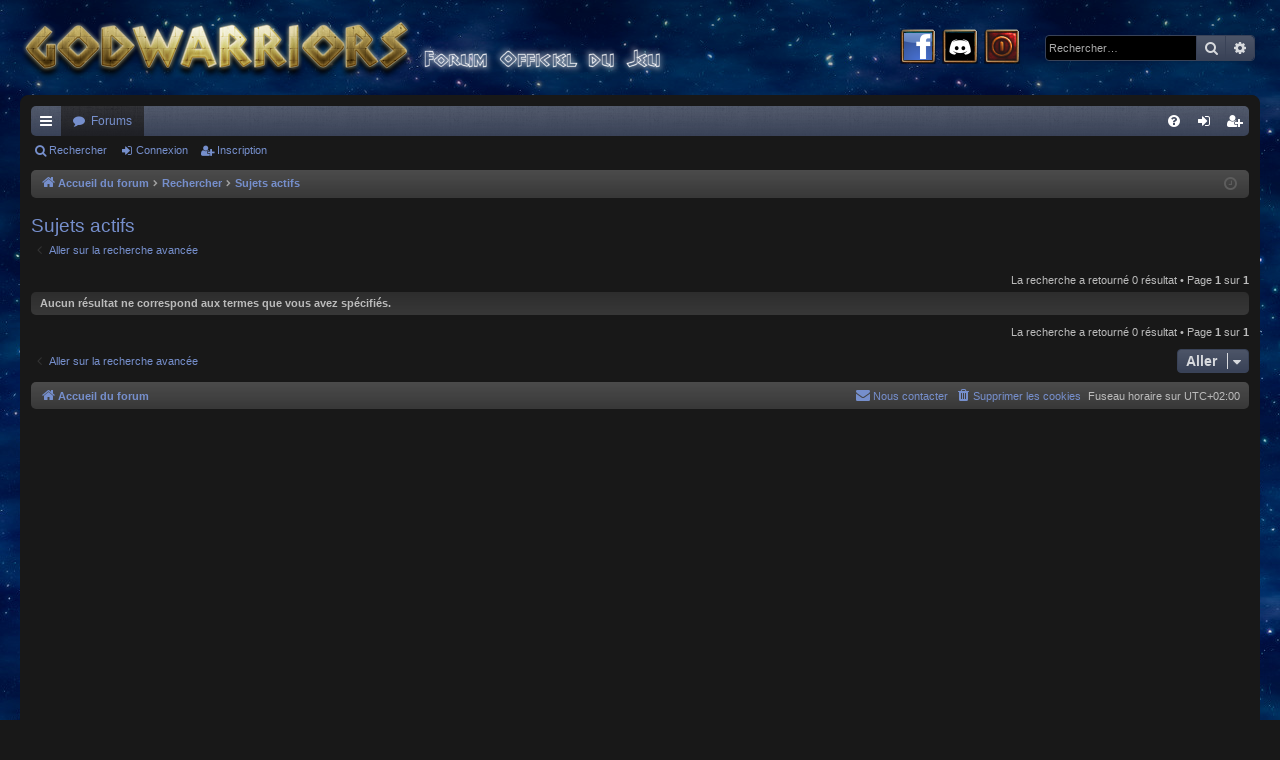

--- FILE ---
content_type: text/html; charset=UTF-8
request_url: http://www.godwarriors.com/forum/search.php?search_id=active_topics&sid=2be21dc018d2166792792e00ff758a55
body_size: 4434
content:
<!DOCTYPE html>
<html dir="ltr" lang="fr">
<head>
<meta charset="utf-8" />
<meta http-equiv="X-UA-Compatible" content="IE=edge">
<meta name="viewport" content="width=device-width, initial-scale=1" />

<title>Forum de GodWarriors - Sujets actifs</title>






<!--
	phpBB style name: black
	Based on style:   prosilver
	Original author:  Arty ( https://iconify.design/ )
	Modified by: 	  cabot
-->

<link href="./assets/css/font-awesome.min.css?assets_version=24" rel="stylesheet">
<link href="./styles/black_darkblue/theme/stylesheet.css?assets_version=24" rel="stylesheet">




<!--[if lte IE 9]>
	<link href="./styles/black_darkblue/theme/tweaks.css?assets_version=24" rel="stylesheet">
<![endif]-->


<link href="./ext/alfredoramos/simplespoiler/styles/all/theme/css/common.css?assets_version=24" rel="stylesheet" media="screen">
<link href="./ext/alfredoramos/simplespoiler/styles/prosilver/theme/css/style.css?assets_version=24" rel="stylesheet" media="screen">
<link href="./ext/alfredoramos/simplespoiler/styles/prosilver/theme/css/colors.css?assets_version=24" rel="stylesheet" media="screen">



</head>
<body id="phpbb" class="nojs notouch section-search ltr " data-online-text="En ligne">
<div id="body-wrapper">


	<a id="top" class="top-anchor" accesskey="t"></a>
	<div id="page-header" class="page-width">
		<div class="headerbar" role="banner">
					<div class="inner">

			<div id="site-description" class="site-description">
				<a id="logo" class="logo" href="./index.php?sid=e52b59bff022fc5ef98f866821780d06" title="Accueil du forum">
					<img src="./styles/black_darkblue/theme/images/logo.png" data-src-hd="./styles/black_darkblue/theme/images/logo_hd.png" alt="Forum de GodWarriors"/>
				</a>
				<!--<p class="sitename">Forum de GodWarriors</p>-->
				<!--<p>Forum officiel de GodWarriors !</p>-->
				<!--<p class="skiplink"><a href="#start_here">Accéder au contenu</a></p>-->
			</div>

			<div id="search-box" class="search-box search-header" style="border: 0px; right: 240px; margin-top: -20px;">
				<a target="_facebook" href="http://www.facebook.com/GodWarriors"><IMG BORDER="0" SRC="./styles/black_darkblue/theme/images/icon_facebook.png" TITLE="Official Facebook Page"></a>&nbsp;
				<a target="_discord" href="https://discord.gg/ZEr5REX4db"><IMG BORDER="0" SRC="./styles/black_darkblue/theme/images/icon_discord.png" TITLE="Official Discord"></a>&nbsp;
																				<a href="./ucp.php?mode=login&amp;redirect=search.php%3Fsearch_id%3Dactive_topics&amp;sid=e52b59bff022fc5ef98f866821780d06" title="Connexion" accesskey="x"><IMG BORDER="0" SRC="./styles/black_darkblue/theme/images/icon_logout.png" TITLE="Connexion"></a>
			</div>

													
			<div id="search-box" class="search-box search-header" role="search">
				<form action="./search.php?sid=e52b59bff022fc5ef98f866821780d06" method="get" id="search">
				<fieldset>
					<input name="keywords" id="keywords" type="search" maxlength="128" title="Rechercher par mots-clés" class="inputbox search tiny" size="20" value="" placeholder="Rechercher…" />
					<button class="button button-search" type="submit" title="Rechercher">
						<i class="icon fa-search fa-fw" aria-hidden="true"></i><span class="sr-only">Rechercher</span>
					</button>
					<a href="./search.php?sid=e52b59bff022fc5ef98f866821780d06" class="button button-search-end" title="Recherche avancée">
						<i class="icon fa-cog fa-fw" aria-hidden="true"></i><span class="sr-only">Recherche avancée</span>
					</a>
					<input type="hidden" name="sid" value="e52b59bff022fc5ef98f866821780d06" />

				</fieldset>
				</form>
			</div>
									
			</div>
					</div>

</div>
<div id="wrap" class="page-width">
<div>

				


<div class="navbar tabbed not-static" role="navigation">
	<div class="inner page-width">
		<div class="nav-tabs" data-current-page="search">
			<ul class="leftside">
				<li id="quick-links" class="quick-links tab responsive-menu dropdown-container">
					<a href="#" class="nav-link dropdown-trigger">Raccourcis</a>
					<div class="dropdown">
						<div class="pointer"><div class="pointer-inner"></div></div>
						<ul class="dropdown-contents" role="menu">
								
			<li class="separator"></li>
									<li>
				<a href="./search.php?search_id=unanswered&amp;sid=e52b59bff022fc5ef98f866821780d06" role="menuitem">
					<i class="icon fa-file-o fa-fw icon-gray" aria-hidden="true"></i><span>Sujets sans réponse</span>
				</a>
			</li>
			<li>
				<a href="./search.php?search_id=active_topics&amp;sid=e52b59bff022fc5ef98f866821780d06" role="menuitem">
					<i class="icon fa-file-o fa-fw icon-blue" aria-hidden="true"></i><span>Sujets actifs</span>
				</a>
			</li>
			<li class="separator"></li>
			<li>
				<a href="./search.php?sid=e52b59bff022fc5ef98f866821780d06" role="menuitem">
					<i class="icon fa-search fa-fw" aria-hidden="true"></i><span>Rechercher</span>
				</a>
			</li>
	
													</ul>
					</div>
				</li>
																<li class="tab forums selected" data-responsive-class="small-icon icon-forums">
					<a class="nav-link" href="./index.php?sid=e52b59bff022fc5ef98f866821780d06">Forums</a>
				</li>
															</ul>
			<ul class="rightside" role="menu">
								<li class="tab faq" data-select-match="faq" data-responsive-class="small-icon icon-faq">
					<a class="nav-link" href="/forum/app.php/help/faq?sid=e52b59bff022fc5ef98f866821780d06" rel="help" title="Foire aux questions" role="menuitem">
						<i class="icon fa-question-circle fa-fw" aria-hidden="true"></i><span>FAQ</span>
					</a>
				</li>
																									<li class="tab login"  data-skip-responsive="true" data-select-match="login"><a class="nav-link" href="./ucp.php?mode=login&amp;redirect=search.php%3Fsearch_id%3Dactive_topics&amp;sid=e52b59bff022fc5ef98f866821780d06" title="Connexion" accesskey="x" role="menuitem">Connexion</a></li>
											<li class="tab register" data-skip-responsive="true" data-select-match="register"><a class="nav-link" href="./ucp.php?mode=register&amp;sid=e52b59bff022fc5ef98f866821780d06" role="menuitem">Inscription</a></li>
																	</ul>
		</div>
	</div>
</div>

<div class="navbar secondary">
	<ul role="menubar">
																<li class="small-icon icon-search"><a href="./search.php?sid=e52b59bff022fc5ef98f866821780d06">Rechercher</a></li>
																						<li class="small-icon icon-login"><a href="./ucp.php?mode=login&amp;redirect=search.php%3Fsearch_id%3Dactive_topics&amp;sid=e52b59bff022fc5ef98f866821780d06" title="Connexion">Connexion</a></li>
									<li class="small-icon icon-register"><a href="./ucp.php?mode=register&amp;sid=e52b59bff022fc5ef98f866821780d06">Inscription</a></li>
												
			</ul>
</div>

	<div class="navbar">
	<ul id="nav-breadcrumbs" class="nav-breadcrumbs linklist navlinks" role="menubar">
				
		
		<li class="breadcrumbs" itemscope itemtype="https://schema.org/BreadcrumbList">

			
							<span class="crumb" itemtype="https://schema.org/ListItem" itemprop="itemListElement" itemscope><a itemprop="item" href="./index.php?sid=e52b59bff022fc5ef98f866821780d06" accesskey="h" data-navbar-reference="index"><i class="icon fa-home fa-fw"></i><span itemprop="name">Accueil du forum</span></a><meta itemprop="position" content="1" /></span>

											
								<span class="crumb" itemtype="https://schema.org/ListItem" itemprop="itemListElement" itemscope><a itemprop="item" href="./search.php?sid=e52b59bff022fc5ef98f866821780d06"><span itemprop="name">Rechercher</span></a><meta itemprop="position" content="2" /></span>
															
								<span class="crumb" itemtype="https://schema.org/ListItem" itemprop="itemListElement" itemscope><a itemprop="item" href="./search.php?search_id=active_topics&amp;sid=e52b59bff022fc5ef98f866821780d06"><span itemprop="name">Sujets actifs</span></a><meta itemprop="position" content="3" /></span>
							
					</li>

		
					<li class="rightside responsive-search">
				<a href="./search.php?sid=e52b59bff022fc5ef98f866821780d06" title="Accéder aux paramètres avancés de la recherche" role="menuitem">
					<i class="icon fa-search fa-fw" aria-hidden="true"></i><span class="sr-only">Rechercher</span>
				</a>
			</li>
				<li class="rightside dropdown-container icon-only">
			<a href="#" class="dropdown-trigger time" title="Nous sommes le jeu. janv. 15, 2026 8:31 am"><i class="fa fa-clock-o"></i></a>
			<div class="dropdown">
				<div class="pointer"><div class="pointer-inner"></div></div>
				<ul class="dropdown-contents">
					<li>Nous sommes le jeu. janv. 15, 2026 8:31 am</li>
					<li>Fuseau horaire sur <span title="UTC+2">UTC+02:00</span></li>
				</ul>
			</div>
		</li>
	</ul>
</div>

		</div>


	
	<a id="start_here" class="top-anchor"></a>
	<div id="page-body" class="page-body" role="main">
		
		
		

<h2 class="searchresults-title">Sujets actifs</h2>

	<p class="advanced-search-link">
		<a class="arrow-left" href="./search.php?sid=e52b59bff022fc5ef98f866821780d06" title="Recherche avancée">
			<i class="icon fa-angle-left fa-fw icon-black" aria-hidden="true"></i><span>Aller sur la recherche avancée</span>
		</a>
	</p>


	<div class="action-bar bar-top">

	
		
		<div class="pagination">
						La recherche a retourné 0 résultat
							 &bull; Page <strong>1</strong> sur <strong>1</strong>
					</div>
	</div>


			<div class="panel">
			<div class="inner">
			<strong>Aucun résultat ne correspond aux termes que vous avez spécifiés.</strong>
			</div>
		</div>
	

<div class="action-bar bottom">
	
	<div class="pagination">
		La recherche a retourné 0 résultat
					 &bull; Page <strong>1</strong> sur <strong>1</strong>
			</div>
</div>

<div class="action-bar actions-jump">
		<p class="jumpbox-return">
		<a class="left-box arrow-left" href="./search.php?sid=e52b59bff022fc5ef98f866821780d06" title="Recherche avancée" accesskey="r">
			<i class="icon fa-angle-left fa-fw icon-black" aria-hidden="true"></i><span>Aller sur la recherche avancée</span>
		</a>
	</p>
	
		<div class="jumpbox dropdown-container dropdown-container-right dropdown-up dropdown-left dropdown-button-control" id="jumpbox">
			<span title="Aller" class="button button-secondary dropdown-trigger dropdown-select">
				<span>Aller</span>
				<span class="caret"><i class="icon fa-sort-down fa-fw" aria-hidden="true"></i></span>
			</span>
		<div class="dropdown">
			<div class="pointer"><div class="pointer-inner"></div></div>
			<ul class="dropdown-contents">
																				<li><a href="./viewforum.php?f=72&amp;sid=e52b59bff022fc5ef98f866821780d06" class="jumpbox-cat-link"> <span> GODWARRIORS - LE JEU</span></a></li>
																<li><a href="./viewforum.php?f=8&amp;sid=e52b59bff022fc5ef98f866821780d06" class="jumpbox-sub-link"><span class="spacer"></span> <span>&#8627; &nbsp; Règles du jeu</span></a></li>
																<li><a href="./viewforum.php?f=10&amp;sid=e52b59bff022fc5ef98f866821780d06" class="jumpbox-sub-link"><span class="spacer"></span><span class="spacer"></span> <span>&#8627; &nbsp; Mises à jour</span></a></li>
																<li><a href="./viewforum.php?f=27&amp;sid=e52b59bff022fc5ef98f866821780d06" class="jumpbox-sub-link"><span class="spacer"></span> <span>&#8627; &nbsp; Discussions</span></a></li>
																<li><a href="./viewforum.php?f=90&amp;sid=e52b59bff022fc5ef98f866821780d06" class="jumpbox-sub-link"><span class="spacer"></span><span class="spacer"></span> <span>&#8627; &nbsp; English Forum</span></a></li>
																<li><a href="./viewforum.php?f=91&amp;sid=e52b59bff022fc5ef98f866821780d06" class="jumpbox-sub-link"><span class="spacer"></span><span class="spacer"></span> <span>&#8627; &nbsp; Deutsches Forum</span></a></li>
																<li><a href="./viewforum.php?f=26&amp;sid=e52b59bff022fc5ef98f866821780d06" class="jumpbox-sub-link"><span class="spacer"></span> <span>&#8627; &nbsp; Problèmes</span></a></li>
																<li><a href="./viewforum.php?f=28&amp;sid=e52b59bff022fc5ef98f866821780d06" class="jumpbox-sub-link"><span class="spacer"></span> <span>&#8627; &nbsp; L'Agora (ex-discussions of the dead)</span></a></li>
																<li><a href="./viewforum.php?f=85&amp;sid=e52b59bff022fc5ef98f866821780d06" class="jumpbox-sub-link"><span class="spacer"></span><span class="spacer"></span><span class="spacer"></span> <span>&#8627; &nbsp; La malédiction d'Œdipe</span></a></li>
																<li><a href="./viewforum.php?f=86&amp;sid=e52b59bff022fc5ef98f866821780d06" class="jumpbox-sub-link"><span class="spacer"></span><span class="spacer"></span><span class="spacer"></span> <span>&#8627; &nbsp; [LMOE] La demeure d’Œdipe</span></a></li>
																<li><a href="./viewforum.php?f=74&amp;sid=e52b59bff022fc5ef98f866821780d06" class="jumpbox-cat-link"> <span> LES ARMÉES DIVINES - FORUMS DE CLAN</span></a></li>
																<li><a href="./viewforum.php?f=109&amp;sid=e52b59bff022fc5ef98f866821780d06" class="jumpbox-sub-link"><span class="spacer"></span> <span>&#8627; &nbsp; Forum d'Athéna</span></a></li>
																<li><a href="./viewforum.php?f=2&amp;sid=e52b59bff022fc5ef98f866821780d06" class="jumpbox-sub-link"><span class="spacer"></span><span class="spacer"></span> <span>&#8627; &nbsp; Les Chevaliers d'Athéna</span></a></li>
																<li><a href="./viewforum.php?f=122&amp;sid=e52b59bff022fc5ef98f866821780d06" class="jumpbox-sub-link"><span class="spacer"></span><span class="spacer"></span> <span>&#8627; &nbsp; Aux portes du Parthénon</span></a></li>
																<li><a href="./viewforum.php?f=111&amp;sid=e52b59bff022fc5ef98f866821780d06" class="jumpbox-sub-link"><span class="spacer"></span> <span>&#8627; &nbsp; Forum d'Hadès</span></a></li>
																<li><a href="./viewforum.php?f=3&amp;sid=e52b59bff022fc5ef98f866821780d06" class="jumpbox-sub-link"><span class="spacer"></span><span class="spacer"></span> <span>&#8627; &nbsp; Les Spectres d'Hadès</span></a></li>
																<li><a href="./viewforum.php?f=124&amp;sid=e52b59bff022fc5ef98f866821780d06" class="jumpbox-sub-link"><span class="spacer"></span><span class="spacer"></span> <span>&#8627; &nbsp; La porte des Enfers</span></a></li>
																<li><a href="./viewforum.php?f=110&amp;sid=e52b59bff022fc5ef98f866821780d06" class="jumpbox-sub-link"><span class="spacer"></span> <span>&#8627; &nbsp; Forum de Poséidon</span></a></li>
																<li><a href="./viewforum.php?f=4&amp;sid=e52b59bff022fc5ef98f866821780d06" class="jumpbox-sub-link"><span class="spacer"></span><span class="spacer"></span> <span>&#8627; &nbsp; Les Marinas de Poséidon</span></a></li>
																<li><a href="./viewforum.php?f=125&amp;sid=e52b59bff022fc5ef98f866821780d06" class="jumpbox-sub-link"><span class="spacer"></span><span class="spacer"></span> <span>&#8627; &nbsp; Le cap Sounion</span></a></li>
																<li><a href="./viewforum.php?f=116&amp;sid=e52b59bff022fc5ef98f866821780d06" class="jumpbox-sub-link"><span class="spacer"></span> <span>&#8627; &nbsp; Forum de Zeus</span></a></li>
																<li><a href="./viewforum.php?f=5&amp;sid=e52b59bff022fc5ef98f866821780d06" class="jumpbox-sub-link"><span class="spacer"></span><span class="spacer"></span> <span>&#8627; &nbsp; Les Anges de Zeus</span></a></li>
																<li><a href="./viewforum.php?f=127&amp;sid=e52b59bff022fc5ef98f866821780d06" class="jumpbox-sub-link"><span class="spacer"></span><span class="spacer"></span> <span>&#8627; &nbsp; Le Mont Olympe</span></a></li>
																<li><a href="./viewforum.php?f=102&amp;sid=e52b59bff022fc5ef98f866821780d06" class="jumpbox-sub-link"><span class="spacer"></span> <span>&#8627; &nbsp; Alliances des clans</span></a></li>
																<li><a href="./viewforum.php?f=64&amp;sid=e52b59bff022fc5ef98f866821780d06" class="jumpbox-sub-link"><span class="spacer"></span><span class="spacer"></span> <span>&#8627; &nbsp; [BG] Les Rebelles</span></a></li>
											</ul>
		</div>
	</div>

	</div>

			</div>


	<div class="navbar" role="navigation">
	<div class="inner">

	<ul id="nav-footer" class="nav-footer linklist" role="menubar">
		<li class="breadcrumbs">
									<span class="crumb"><a href="./index.php?sid=e52b59bff022fc5ef98f866821780d06" data-navbar-reference="index"><i class="icon fa-home fa-fw" aria-hidden="true"></i><span>Accueil du forum</span></a></span>					</li>
		
				<li class="rightside">Fuseau horaire sur <span title="UTC+2">UTC+02:00</span></li>
							<li class="rightside">
				<a href="./ucp.php?mode=delete_cookies&amp;sid=e52b59bff022fc5ef98f866821780d06" data-ajax="true" data-refresh="true" role="menuitem">
					<i class="icon fa-trash fa-fw" aria-hidden="true"></i><span>Supprimer les cookies</span>
				</a>
			</li>
																<li class="rightside" data-last-responsive="true">
				<a href="./memberlist.php?mode=contactadmin&amp;sid=e52b59bff022fc5ef98f866821780d06" role="menuitem">
					<i class="icon fa-envelope fa-fw" aria-hidden="true"></i><span>Nous contacter</span>
				</a>
			</li>
			</ul>

	</div>
</div>
</div>

<div id="page-footer" class="page-width" role="contentinfo">
	
	<div class="copyright">
				<p class="footer-row">
			<span class="footer-copyright">Développé par <a href="https://www.phpbb.com/">phpBB</a>&reg; Forum Software &copy; phpBB Limited</span>
		</p>
		<p class="footer-row">
			<span class="footer-copyright">Style par <a href="https://iconify.design/">Arty</a> - phpBB 3.3 par MrGaby</span>
		</p>
				<p class="footer-row">
			<span class="footer-copyright"><a href="https://www.phpbb.com/customise/db/translation/french/">Traduction française officielle</a> &copy; <a href="https://www.qiaeru.com">Qiaeru</a></span>
		</p>
						<p class="footer-row" role="menu">
			<a class="footer-link" href="./ucp.php?mode=privacy&amp;sid=e52b59bff022fc5ef98f866821780d06" title="Confidentialité" role="menuitem">
				<span class="footer-link-text">Confidentialité</span>
			</a>
			|
			<a class="footer-link" href="./ucp.php?mode=terms&amp;sid=e52b59bff022fc5ef98f866821780d06" title="Conditions" role="menuitem">
				<span class="footer-link-text">Conditions</span>
			</a>
		</p>
					</div>

	<div id="darkenwrapper" class="darkenwrapper" data-ajax-error-title="Erreur AJAX" data-ajax-error-text="Une erreur est survenue lors du traitement de votre requête." data-ajax-error-text-abort="La requête a été interrompue par l’utilisateur." data-ajax-error-text-timeout="Votre requête a expiré prématurément. Veuillez réessayer." data-ajax-error-text-parsererror="Une erreur est survenue lors du traitement de votre requête et le serveur a renvoyé une réponse invalide.">
		<div id="darken" class="darken">&nbsp;</div>
	</div>

	<div id="phpbb_alert" class="phpbb_alert" data-l-err="Erreur" data-l-timeout-processing-req="Le délai a été dépassé.">
		<a href="#" class="alert_close">
		</a>
		<h3 class="alert_title">&nbsp;</h3><p class="alert_text"></p>
	</div>
	<div id="phpbb_confirm" class="phpbb_alert">
		<a href="#" class="alert_close">
		</a>
		<div class="alert_text"></div>
	</div>
</div>


<div>
	<a id="bottom" class="top-anchor" accesskey="z"></a>
	<img class="sr-only" aria-hidden="true" src="&#x2F;forum&#x2F;app.php&#x2F;cron&#x2F;cron.task.core.tidy_search&#x3F;sid&#x3D;e52b59bff022fc5ef98f866821780d06" width="1" height="1" alt="">
</div>

<script src="./assets/javascript/jquery-3.7.1.min.js?assets_version=24"></script>
<script src="./assets/javascript/core.js?assets_version=24"></script>


<script>
var $spoiler = {
	lang: {
		show: 'Show',
		hide: 'Hide'
	}
};
</script>
<script src="./styles/black/template/forum_fn.js?assets_version=24"></script>
<script src="./styles/black/template/ajax.js?assets_version=24"></script>
<script src="./ext/alfredoramos/simplespoiler/styles/all/theme/js/spoiler.js?assets_version=24"></script>



</div> </body>
</html>
